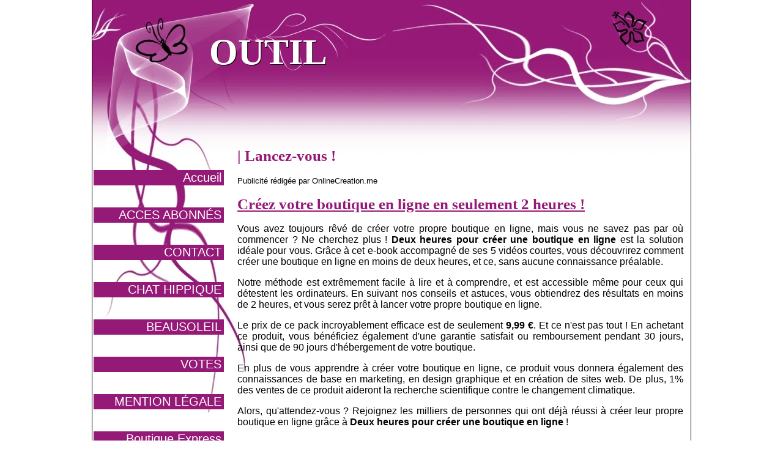

--- FILE ---
content_type: text/html; charset=utf-8
request_url: http://outil.onlc.fr/atp-boutique-express.html
body_size: 3079
content:
<!DOCTYPE html PUBLIC "-//W3C//DTD XHTML 1.1//EN" "http://www.w3.org/TR/xhtml11/DTD/xhtml11.dtd">
<html>
	 <head><script type="text/javascript" src="https://ajax.googleapis.com/ajax/libs/jquery/1.7.2/jquery.min.js"></script>

		<TITLE>OUTIL - Lancez-vous !</TITLE>
		<META HTTP-EQUIV="Content-Type" CONTENT="text/html; charset=UTF-8">
		<META NAME="TITLE" CONTENT="OUTIL">
		<META NAME="DESCRIPTION" CONTENT="PRONOS HIPPIQUES">
		<META NAME="KEYWORDS" CONTENT="">
		<META NAME="OWNER" CONTENT="[ProprietaireSite]">
		<META NAME="AUTHOR" CONTENT="Design : http://sevarg.free.fr">
		<META HTTP-EQUIV="CONTENT-LANGUAGE" CONTENT="French">
				<META NAME="REVISIT-AFTER" CONTENT="30 days">
		<META NAME="ROBOTS" CONTENT="ALL">
		<style>
			body {margin: 0px; font-size:medium; font-family:Arial, Verdana;}
			a {color: #951977;}
			a:hover {color: #ff9ace;}
			h1{font-size:60px; font-family:"Trebuchet MS", "Times New Roman";color: #ffffff}
			h2{font-size:25px; font-family:"Trebuchet MS", "Times New Roman";color: #951977; line-height: 20px;}
			a.menu {border: 1px solid #951977;background-color: #951977;color: #ffffff; display: block; width:208px; margin-right: 20px; text-decoration: none; font-size:20px; font-family:"Trebuchet MS" Arial, Verdana;padding-right: 3px;}
			a:hover.menu {border: 1px solid #951977;background-color: #ffffff;display: block;color: #951977; width:208px; margin-right: 20px; text-decoration: none; font-size:20px; font-family:"Trebuchet MS" Arial, Verdana;padding-right: 3px;}
		</style>
	<meta http-equiv="X-UA-Compatible" content="chrome=1" /><link rel="canonical" href="http://outil.onlc.fr/atp-boutique-express.html">
		<meta property="og:url" content="http://outil.onlc.fr/atp-boutique-express.html"><link rel="shortcut icon" href="/favicon.ico" /><link rel="preload" as="style" onload="this.onload=null;this.rel='stylesheet'" href="https://cdnjs.cloudflare.com/ajax/libs/mediaelement/2.9.5/mediaelementplayer.min.css" integrity="sha512-9e7/sykkLHZHUcDRHHbUEZVhxeAupwXhz64832+Y04MhV26ahFEIizWKLIruASkUUKYz11AdI1ajg+s/IA+tzQ==" crossorigin="anonymous" referrerpolicy="no-referrer" /><script src="https://cdnjs.cloudflare.com/ajax/libs/mediaelement/2.9.5/mediaelement-and-player.min.js" integrity="sha512-EtQiyoDV3sd+DePJdZLUPQdzjjH3GReN9CpyJN6pKL8BCwq+ZhPq6AS++73XkMy6djh46Tk68LoT7njo0uc6SA==" crossorigin="anonymous" referrerpolicy="no-referrer"></script><script type="text/javascript">$(function(){ $("video,audio").mediaelementplayer(); $("video,audio").each( function(){ $(this).parents(".mejs-container").css("float", $(this).css("float")); $(this).css("float", "none"); $(this).parents(".mejs-container").css("marginTop", $(this).css("marginTop")); $(this).parents(".mejs-container").css("marginRight", (($(this).css("marginRight")=="0px")?"auto":$(this).css("marginRight"))); $(this).parents(".mejs-container").css("marginBottom", $(this).css("marginBottom")); $(this).parents(".mejs-container").css("marginLeft", (($(this).css("marginLeft")=="0px")?"auto":$(this).css("marginLeft"))); $(this).css("marginTop", "auto"); $(this).css("marginRight", "auto"); $(this).css("marginBottom", "auto"); $(this).css("marginLeft", "auto"); } ); });</script> </head>
	<body topmargin=0 leftmargin=0 rightmargin=0 bottommargin=0> 
		<table align="center" border="0" width="980" cellpadding="0" scllspacing="0" height="100%" style="background-image: url(//static.onlc.eu/designs/br_pink/head.jpg); background-repeat: repeat-x;border-left: 1px solid black;border-right: 1px solid black;">
			<tr height="220" valign="middle"><td colspan=2><div style="position: absolute; width: 700px;"><div style="top:-100px;left:+190px;position: absolute; width: 700px;"><h1><font color=black>OUTIL</h1></div><div style=" width: 700px;top:-101px;left:+189px;position: absolute;"><h1><font color=white>OUTIL</h1></div></div></td></tr>
			<tr valign=top><td width=230><div align=right class=menu>
				<br>
				<br>
				<br>
				<a href="/0-Accueil.html"  class="menu">Accueil</a><br /><br />
<a href="/9-ACCES-ABONNES.html"  class="menu">ACCES ABONNÉS</a><br /><br />
<a href="/3-CONTACT.html"  class="menu">CONTACT</a><br /><br />
<a href="http://vu.fr/Rufh"  onclick="window.open(this.href); return false;" class="menu">CHAT HIPPIQUE</a><br /><br />
<a href="http://www.beausoleil.tech/"  onclick="window.open(this.href); return false;" class="menu">BEAUSOLEIL</a><br /><br />
<a href="/5-VOTES.html"  class="menu">VOTES</a><br /><br />
<a href="/7-MENTION-LEGALE.html"  class="menu">MENTION LÉGALE</a><br /><br />
<a href="/atp-boutique-express.html"  class="menu">Boutique Express</a><br /><br />
</div></td>
				<td valign=top colspan=2><div align=justify style="margin-right:10px;"><h2>| Lancez-vous !</h2>
				
  <p class="text-muted small"><small>Publicité rédigée par OnlineCreation.me</small></p>        <h2><a href="https://commercedigital.fr/">Créez votre boutique en ligne en seulement 2 heures !</a></h2>
  <p>Vous avez toujours rêvé de créer votre propre boutique en ligne, mais vous ne savez pas par où commencer ? Ne cherchez plus ! <strong>Deux heures pour créer une boutique en ligne</strong> est la solution idéale pour vous. Grâce à cet e-book accompagné de ses 5 vidéos courtes, vous découvrirez comment créer une boutique en ligne en moins de deux heures, et ce, sans aucune connaissance préalable.</p>
  <p>Notre méthode est extrêmement facile à lire et à comprendre, et est accessible même pour ceux qui détestent les ordinateurs. En suivant nos conseils et astuces, vous obtiendrez des résultats en moins de 2 heures, et vous serez prêt à lancer votre propre boutique en ligne.</p>
  <p>Le prix de ce pack incroyablement efficace est de seulement <strong>9,99&nbsp;€</strong>. Et ce n'est pas tout ! En achetant ce produit, vous bénéficiez également d'une garantie satisfait ou remboursement pendant 30 jours, ainsi que de 90 jours d'hébergement de votre boutique.</p>
  <p>En plus de vous apprendre à créer votre boutique en ligne, ce produit vous donnera également des connaissances de base en marketing, en design graphique et en création de sites web. De plus, 1% des ventes de ce produit aideront la recherche scientifique contre le changement climatique.</p>
  <p>Alors, qu'attendez-vous ? Rejoignez les milliers de personnes qui ont déjà réussi à créer leur propre boutique en ligne grâce à <strong>Deux heures pour créer une boutique en ligne</strong> !</p>
  <a href="https://commercedigital.fr/"><img src="https://static.onlinecreation.net/ebookeboutiqueNDD/166029784867.png" alt="Commerce Digital" style="max-width: 100%; display: block; margin: 15px auto;"></a>
  <ul>
      <li><strong>Facile à lire et à comprendre</strong></li>
      <li><strong>Résultat en moins de 2 heures</strong></li>
      <li><strong>Garantie de remboursement de 30 jours sans poser de questions</strong></li>
      <li><strong>90 jours d'hébergement sur OnlineCreation.me</strong></li>
      <li><strong>Connaissances de base en marketing, design graphique et création de sites web</strong></li>
      <li><strong>1% des ventes aideront la recherche scientifique contre le changement climatique</strong></li>
      <li><strong>Aucune connaissance préalable requise</strong></li>
  </ul>
  <p><a href="https://commercedigital.fr/" class="btn btn-primary">Achetez maintenant pour seulement 9,99€</a></p>
				</div>
				</td>
			</tr>
			<tr height="40" >
				<td colspan="3" style="border-top: 1px solid black;"><br><div align="center"> <a href='https://www.onlinecreation.me/mentionslegalessites.php?NomSite=outilNDD' onclick='window.open(this.href); return false;'>Tous droits réservés</a>  </div></td>
			</tr>
		</table>
	</body>
</html>